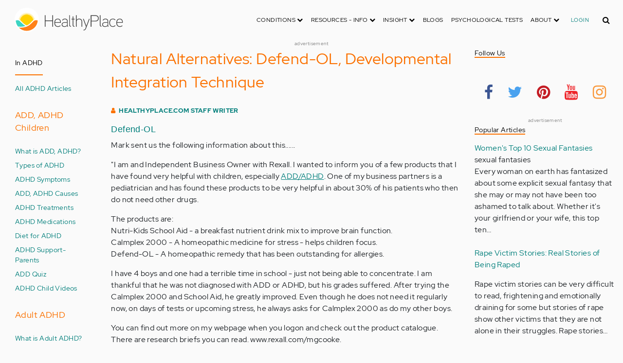

--- FILE ---
content_type: text/plain
request_url: https://www.google-analytics.com/j/collect?v=1&_v=j102&a=1307105579&t=pageview&_s=1&dl=https%3A%2F%2Faws.healthyplace.com%2Fadhd%2Farticles%2Fdefend-ol-developmental-integration-technique-for-adhd&ul=en-us%40posix&dt=Natural%20Alternatives%3A%20Defend-OL%2C%20Developmental%20Integration%20Technique%20%7C%20HealthyPlace&sr=1280x720&vp=1280x720&_u=IEBAAEABAAAAACAAI~&jid=481913395&gjid=321157253&cid=429063050.1763704091&tid=UA-7475970-1&_gid=1115376395.1763704091&_r=1&_slc=1&z=1332478732
body_size: -452
content:
2,cG-5WR6JQB8FE